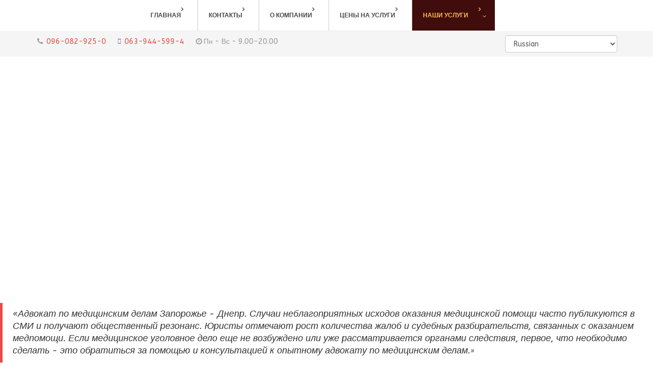

--- FILE ---
content_type: text/html; charset=utf-8
request_url: https://advokates.in.ua/index.php/ru/uslugi-advokata/meditsinskie-dela
body_size: 14037
content:
<!DOCTYPE html>
<html xmlns="http://www.w3.org/1999/xhtml" xml:lang="ru-ru" lang="ru-ru" dir="ltr">
    <head>
        <meta http-equiv="X-UA-Compatible" content="IE=edge">
        <meta name="viewport" content="width=device-width, initial-scale=1">
                <!-- head -->
        <base href="https://advokates.in.ua/index.php/ru/uslugi-advokata/meditsinskie-dela" />
	<meta http-equiv="content-type" content="text/html; charset=utf-8" />
	<meta name="keywords" content="Адвокат по медицинским делам Запорожье - Днепр,Адвокат по медицинским делам Запорожье,Запорожье Адвокат по медицинским делам,Запорожье медицинские дела адвокат,медицинские дела адвокат Запорожье,помощь медицинского адвоката Запорожье,Запорожье помощь медицинского адвоката,услуги медицинского адвоката Запорожье,услуги адвоката по медицинским делам Запорожье,медицинские дела Запорожье Адвокат,Защита Адвоката медицинские дела Запорожье,медицинские дела услуги адвоката Запорожье,консультация медицинского адвоката Запорожье,консультация по медицинским делам адвокат Запорожье,адвокат Запорожье по медицинскому делу,бесплатная консультация медицинского адвоката Запорожье,бесплатная консультация по медицинскому делу адвокат Запорожье,получить бесплатную консультацию адвоката по медицинским делам Запорожье,защита в суде адвокат по медицинским делам Запорожье,защита адвоката от уголовного приследования по медицинским делам Запорожье,медадвокат Запорожье,защита медработника адвокат Запорожье,защита врачей адвокат Запорожье,защита медицинского работника адвокат Запорожье,защита пациента адвокат Запорожье,медицинское обслуживание адвокат Запорожье,вред здоровью адвокат Запорожье,адвокатский запрос в медицинские организации Запорожье" />
	<meta name="rights" content="Адвокат Запорожье" />
	<meta name="robots" content="index, follow" />
	<meta name="description" content="Адвокат по медицинским делам Запорожье - Днепр" />
	<meta name="generator" content="Joomla! - Open Source Content Management" />
	<title>Адвокат по медицинским делам Запорожье</title>
	<link href="/images/pic/logo_1_2.png" rel="shortcut icon" type="image/vnd.microsoft.icon" />
	<link href="/components/com_sppagebuilder/assets/css/font-awesome.min.css" rel="stylesheet" type="text/css" />
	<link href="/components/com_sppagebuilder/assets/css/animate.min.css" rel="stylesheet" type="text/css" />
	<link href="/components/com_sppagebuilder/assets/css/sppagebuilder.css" rel="stylesheet" type="text/css" />
	<link href="/components/com_sppagebuilder/assets/css/sppagecontainer.css" rel="stylesheet" type="text/css" />
	<link href="/components/com_sppagebuilder/assets/css/magnific-popup.css" rel="stylesheet" type="text/css" />
	<link href="//fonts.googleapis.com/css?family=ABeeZee:regular,italic&amp;subset=latin" rel="stylesheet" type="text/css" />
	<link href="//fonts.googleapis.com/css?family=Open+Sans:300,300italic,regular,italic,600,600italic,700,700italic,800,800italic&amp;subset=latin" rel="stylesheet" type="text/css" />
	<link href="/templates/shaper_helix3/css/bootstrap.min.css" rel="stylesheet" type="text/css" />
	<link href="/templates/shaper_helix3/css/font-awesome.min.css" rel="stylesheet" type="text/css" />
	<link href="/templates/shaper_helix3/css/legacy.css" rel="stylesheet" type="text/css" />
	<link href="/templates/shaper_helix3/css/template.css" rel="stylesheet" type="text/css" />
	<link href="/templates/shaper_helix3/css/presets/preset4.css" rel="stylesheet" type="text/css" class="preset" />
	<link href="/plugins/system/helix3/assets/css/pagebuilder.css" rel="stylesheet" type="text/css" />
	<link href="/templates/shaper_helix3/css/frontend-edit.css" rel="stylesheet" type="text/css" />
	<link href="/media/djmegamenu/themes/custom96.css?v=4.0.0.pro" rel="stylesheet" type="text/css" />
	<link href="/modules/mod_djmegamenu/assets/css/animations.css?v=4.0.0.pro" rel="stylesheet" type="text/css" />
	<link href="/modules/mod_djmegamenu/assets/css/offcanvas.css?v=4.0.0.pro" rel="stylesheet" type="text/css" />
	<link href="/media/djmegamenu/mobilethemes/custom96.css?v=4.0.0.pro" rel="stylesheet" type="text/css" />
	<link href="//maxcdn.bootstrapcdn.com/font-awesome/4.7.0/css/font-awesome.min.css" rel="stylesheet" type="text/css" />
	<style type="text/css">
.sp-page-builder .page-content #section-id-1643042532542{padding-top:50px;padding-right:0px;padding-bottom:50px;padding-left:0px;margin-top:0px;margin-right:0px;margin-bottom:0px;margin-left:0px;}#column-id-1643042532556{box-shadow:0 0 0 0 #fff;}#sppb-addon-1643042532557 {box-shadow:0 0 0 0 #ffffff;margin:0 0 30px 0;}@media (min-width:768px) and (max-width:991px) {#sppb-addon-1643042532557 {margin-bottom:20px;}}@media (max-width:767px) {#sppb-addon-1643042532557 {margin-bottom:10px;}}#sppb-addon-1643042532558 {color:#ffffff;box-shadow:0 0 0 0 #ffffff;margin:0 0 30px 0;}@media (min-width:768px) and (max-width:991px) {#sppb-addon-1643042532558 {margin-bottom:20px;}}@media (max-width:767px) {#sppb-addon-1643042532558 {margin-bottom:10px;}}#sppb-addon-1643042532558 h1.sppb-addon-title {margin:0px 0px 30px 0px; padding:0px 0px 0px 0px; text-transform:none; }@media (min-width:768px) and (max-width:991px) {#sppb-addon-1643042532558 h1.sppb-addon-title {margin: ; padding: ; }}@media (max-width:767px) {#sppb-addon-1643042532558 h1.sppb-addon-title {margin: ; padding: ; }}#sppb-addon-1643042532559 {box-shadow:0 0 0 0 #ffffff;margin:0 0 30px 0;}@media (min-width:768px) and (max-width:991px) {#sppb-addon-1643042532559 {margin-bottom:20px;}}@media (max-width:767px) {#sppb-addon-1643042532559 {margin-bottom:10px;}}#sppb-addon-1643042532559 #btn-1643042532559.sppb-btn-custom{letter-spacing:3px;text-transform:uppercase;}#sppb-addon-1643042532559 #btn-1643042532559.sppb-btn-custom { border-color:#ffba58;background-color:transparent; color:#FFFFFF; padding:25px 60px 25px 60px; font-size:16px;}#sppb-addon-1643042532559 #btn-1643042532559.sppb-btn-custom:hover { border-color:#ffba58; background-color:#ffba58; color:#000000;}@media (min-width:768px) and (max-width:991px) {#sppb-addon-1643042532559 #btn-1643042532559.sppb-btn-custom { padding: ;}}@media (max-width:767px) {#sppb-addon-1643042532559 #btn-1643042532559.sppb-btn-custom { padding: ;}}.sp-page-builder .page-content #section-id-1643182455655{padding:50px 0px 50px 0px;margin:0px 0px 0px 0px;}#column-id-1643182455666{box-shadow:0 0 0 0 #fff;}#sppb-addon-1643182455667 {box-shadow:0 0 0 0 #ffffff;margin:0 0 30px 0;}@media (min-width:768px) and (max-width:991px) {#sppb-addon-1643182455667 {margin-bottom:20px;}}@media (max-width:767px) {#sppb-addon-1643182455667 {margin-bottom:10px;}}#sppb-addon-1643182455668 {box-shadow:0 0 0 0 #ffffff;margin:0 0 30px 0;}#sppb-addon-1643182455668 .sppb-addon-title {font-weight:700;}@media (min-width:768px) and (max-width:991px) {#sppb-addon-1643182455668 {margin-bottom:20px;}}@media (max-width:767px) {#sppb-addon-1643182455668 {margin-bottom:10px;}}#sppb-addon-1643182455668 h2.sppb-addon-title {margin:0px 0px 30px 0px; padding:0px 0px 0px 0px; text-transform:none; }@media (min-width:768px) and (max-width:991px) {#sppb-addon-1643182455668 h2.sppb-addon-title {margin: ; padding: ; }}@media (max-width:767px) {#sppb-addon-1643182455668 h2.sppb-addon-title {margin: ; padding: ; }}#sppb-addon-1643182455669 {box-shadow:0 0 0 0 #ffffff;margin:0 0 30px 0;}@media (min-width:768px) and (max-width:991px) {#sppb-addon-1643182455669 {margin-bottom:20px;}}@media (max-width:767px) {#sppb-addon-1643182455669 {margin-bottom:10px;}}#sppb-addon-1643182455670 {box-shadow:0 0 0 0 #ffffff;margin:0 0 30px 0;}#sppb-addon-1643182455670 .sppb-addon-title {font-weight:700;}@media (min-width:768px) and (max-width:991px) {#sppb-addon-1643182455670 {margin-bottom:20px;}}@media (max-width:767px) {#sppb-addon-1643182455670 {margin-bottom:10px;}}#sppb-addon-1643182455670 h2.sppb-addon-title {margin:0px 0px 30px 0px; padding:0px 0px 0px 0px; text-transform:none; }@media (min-width:768px) and (max-width:991px) {#sppb-addon-1643182455670 h2.sppb-addon-title {margin: ; padding: ; }}@media (max-width:767px) {#sppb-addon-1643182455670 h2.sppb-addon-title {margin: ; padding: ; }}#sppb-addon-1643182455671 {box-shadow:0 0 0 0 #ffffff;margin:0 0 30px 0;}@media (min-width:768px) and (max-width:991px) {#sppb-addon-1643182455671 {margin-bottom:20px;}}@media (max-width:767px) {#sppb-addon-1643182455671 {margin-bottom:10px;}}#sppb-addon-1643182455672 {box-shadow:0 0 0 0 #ffffff;margin:0 0 30px 0;}#sppb-addon-1643182455672 .sppb-addon-title {font-weight:700;}@media (min-width:768px) and (max-width:991px) {#sppb-addon-1643182455672 {margin-bottom:20px;}}@media (max-width:767px) {#sppb-addon-1643182455672 {margin-bottom:10px;}}#sppb-addon-1643182455672 h2.sppb-addon-title {margin:0px 0px 30px 0px; padding:0px 0px 0px 0px; text-transform:none; }@media (min-width:768px) and (max-width:991px) {#sppb-addon-1643182455672 h2.sppb-addon-title {margin: ; padding: ; }}@media (max-width:767px) {#sppb-addon-1643182455672 h2.sppb-addon-title {margin: ; padding: ; }}#sppb-addon-1643182455673 {box-shadow:0 0 0 0 #ffffff;margin:0 0 30px 0;}@media (min-width:768px) and (max-width:991px) {#sppb-addon-1643182455673 {margin-bottom:20px;}}@media (max-width:767px) {#sppb-addon-1643182455673 {margin-bottom:10px;}}#sppb-addon-1643182455674 {box-shadow:0 0 0 0 #ffffff;margin:0 0 30px 0;}#sppb-addon-1643182455674 .sppb-addon-title {font-weight:700;}@media (min-width:768px) and (max-width:991px) {#sppb-addon-1643182455674 {margin-bottom:20px;}}@media (max-width:767px) {#sppb-addon-1643182455674 {margin-bottom:10px;}}#sppb-addon-1643182455674 h2.sppb-addon-title {margin:0px 0px 30px 0px; padding:0px 0px 0px 0px; text-transform:none; }@media (min-width:768px) and (max-width:991px) {#sppb-addon-1643182455674 h2.sppb-addon-title {margin: ; padding: ; }}@media (max-width:767px) {#sppb-addon-1643182455674 h2.sppb-addon-title {margin: ; padding: ; }}#sppb-addon-1643182455675 {box-shadow:0 0 0 0 #ffffff;margin:0 0 30px 0;}@media (min-width:768px) and (max-width:991px) {#sppb-addon-1643182455675 {margin-bottom:20px;}}@media (max-width:767px) {#sppb-addon-1643182455675 {margin-bottom:10px;}}#sppb-addon-1643182455676 {box-shadow:0 0 0 0 #ffffff;margin:0 0 30px 0;}#sppb-addon-1643182455676 .sppb-addon-title {font-weight:700;}@media (min-width:768px) and (max-width:991px) {#sppb-addon-1643182455676 {margin-bottom:20px;}}@media (max-width:767px) {#sppb-addon-1643182455676 {margin-bottom:10px;}}#sppb-addon-1643182455676 h2.sppb-addon-title {margin:0px 0px 30px 0px; padding:0px 0px 0px 0px; text-transform:none; }@media (min-width:768px) and (max-width:991px) {#sppb-addon-1643182455676 h2.sppb-addon-title {margin: ; padding: ; }}@media (max-width:767px) {#sppb-addon-1643182455676 h2.sppb-addon-title {margin: ; padding: ; }}#sppb-addon-1643182455677 {box-shadow:0 0 0 0 #ffffff;margin:0 0 30px 0;}@media (min-width:768px) and (max-width:991px) {#sppb-addon-1643182455677 {margin-bottom:20px;}}@media (max-width:767px) {#sppb-addon-1643182455677 {margin-bottom:10px;}}.sp-page-builder .page-content #section-id-1643182455658{padding:50px 0px 50px 0px;margin:0px 0px 0px 0px;}#column-id-1643182455679{box-shadow:0 0 0 0 #fff;}#sppb-addon-1643182455680 {box-shadow:0 0 0 0 #ffffff;margin:0 0 30px 0;}@media (min-width:768px) and (max-width:991px) {#sppb-addon-1643182455680 {margin-bottom:20px;}}@media (max-width:767px) {#sppb-addon-1643182455680 {margin-bottom:10px;}}#sppb-addon-1643182455680 .sppb-divider {margin-top:30px;margin-bottom:30px;}@media (min-width:768px) and (max-width:991px) {#sppb-addon-1643182455680 .sppb-divider {margin-top:20px;margin-bottom:20px;}}@media (max-width:767px) {#sppb-addon-1643182455680 .sppb-divider {margin-top:10px;margin-bottom:10px;}}#sppb-addon-1643182455680 .sppb-divider {border-bottom-width:1px;border-bottom-style:solid;border-bottom-color:#cccccc;}#sppb-addon-1643182455681 {box-shadow:0 0 0 0 #ffffff;margin:0 0 30px 0;}@media (min-width:768px) and (max-width:991px) {#sppb-addon-1643182455681 {margin-bottom:20px;}}@media (max-width:767px) {#sppb-addon-1643182455681 {margin-bottom:10px;}}#sppb-addon-1643182455682 {box-shadow:0 0 0 0 #ffffff;margin:0 0 30px 0;}@media (min-width:768px) and (max-width:991px) {#sppb-addon-1643182455682 {margin-bottom:20px;}}@media (max-width:767px) {#sppb-addon-1643182455682 {margin-bottom:10px;}}#sppb-addon-1643182455682 .sppb-divider {margin-top:30px;margin-bottom:30px;}@media (min-width:768px) and (max-width:991px) {#sppb-addon-1643182455682 .sppb-divider {margin-top:20px;margin-bottom:20px;}}@media (max-width:767px) {#sppb-addon-1643182455682 .sppb-divider {margin-top:10px;margin-bottom:10px;}}#sppb-addon-1643182455682 .sppb-divider {border-bottom-width:1px;border-bottom-style:solid;border-bottom-color:#cccccc;}#sppb-addon-1643182455683 {box-shadow:0 0 0 0 #ffffff;margin:0 0 30px 0;}@media (min-width:768px) and (max-width:991px) {#sppb-addon-1643182455683 {margin-bottom:20px;}}@media (max-width:767px) {#sppb-addon-1643182455683 {margin-bottom:10px;}}#sppb-addon-1643182455683 .sppb-gallery img {width:275px;height:220px;}#sppb-addon-1643182455683 .sppb-gallery li {margin:5px;}#sppb-addon-1643182455683 .sppb-gallery {margin:-5px;}@media (min-width:768px) and (max-width:991px) {#sppb-addon-1643182455683 .sppb-gallery img {width:200px;height:200px;}}@media (max-width:767px) {#sppb-addon-1643182455683 .sppb-gallery img {width:158px;height:158px;}#sppb-addon-1643182455683 .sppb-gallery li {margin:5px;}#sppb-addon-1643182455683 .sppb-gallery {margin:-5px;}}#sppb-addon-1643182455684 {color:rgba(0, 0, 0, 0.3);box-shadow:0 0 0 0 #ffffff;margin:0 0 30px 0;}@media (min-width:768px) and (max-width:991px) {#sppb-addon-1643182455684 {margin-bottom:20px;}}@media (max-width:767px) {#sppb-addon-1643182455684 {margin-bottom:10px;}}#sppb-addon-1643182455684{ line-height:5px; }body{font-family:ABeeZee, sans-serif; font-size:16px; font-weight:normal; }h1{font-family:ABeeZee, sans-serif; font-weight:normal; }h2{font-family:Open Sans, sans-serif; font-weight:300; }h3{font-family:Open Sans, sans-serif; font-weight:800; }h4{font-family:Open Sans, sans-serif; font-weight:600; }h5{font-family:Open Sans, sans-serif; font-weight:normal; }h6{font-family:Open Sans, sans-serif; font-weight:normal; }ul.sp-contact-info {
float: left !important;
}
.sp-module {
float: right !important;
}#sp-top-bar{ background-color:#f5f5f5;color:#999999; }#sp-footer{ background-color:#400d0c; }		.dj-hideitem { display: none !important; }

		@media (min-width: 980px) {	
			#dj-megamenu96mobile { display: none; }
		}
		@media (max-width: 979px) {
			#dj-megamenu96, #dj-megamenu96sticky, #dj-megamenu96placeholder { display: none !important; }
		}
	
	</style>
	<script type="application/json" class="joomla-script-options new">{"csrf.token":"0220c2526274180973d65395d7f44e5c","system.paths":{"root":"","base":""}}</script>
	<script src="/media/jui/js/jquery.min.js?394126094a7ace070aae0a52fdd233b1" type="text/javascript"></script>
	<script src="/media/jui/js/jquery-noconflict.js?394126094a7ace070aae0a52fdd233b1" type="text/javascript"></script>
	<script src="/media/jui/js/jquery-migrate.min.js?394126094a7ace070aae0a52fdd233b1" type="text/javascript"></script>
	<script src="/components/com_sppagebuilder/assets/js/jquery.parallax-1.1.3.js" type="text/javascript"></script>
	<script src="/components/com_sppagebuilder/assets/js/sppagebuilder.js" type="text/javascript"></script>
	<script src="/components/com_sppagebuilder/assets/js/jquery.magnific-popup.min.js" type="text/javascript"></script>
	<script src="/templates/shaper_helix3/js/bootstrap.min.js" type="text/javascript"></script>
	<script src="/templates/shaper_helix3/js/jquery.sticky.js" type="text/javascript"></script>
	<script src="/templates/shaper_helix3/js/main.js" type="text/javascript"></script>
	<script src="/templates/shaper_helix3/js/frontend-edit.js" type="text/javascript"></script>
	<script src="https://cdn.gtranslate.net/widgets/latest/dropdown.js" data-gt-orig-url="/index.php/ru/uslugi-advokata/meditsinskie-dela" data-gt-orig-domain="advokates.in.ua" data-gt-widget-id="103" defer="defer" type="text/javascript"></script>
	<script src="/modules/mod_djmegamenu/assets/js/jquery.djmegamenu.js?v=4.0.0.pro" type="text/javascript" defer="defer"></script>
	<script src="/modules/mod_djmegamenu/assets/js/jquery.djmobilemenu.js?v=4.0.0.pro" type="text/javascript" defer="defer"></script>
	<script src="/media/system/js/core.js?394126094a7ace070aae0a52fdd233b1" type="text/javascript"></script>
	<script type="text/javascript">
;(function ($) {
	$.ajaxSetup({
		headers: {
			'X-CSRF-Token': Joomla.getOptions('csrf.token')
		}
	});
})(jQuery);jQuery(function($){
			$("#sppb-addon-1643182455683 ul li").magnificPopup({
				delegate: "a",
				type: "image",
				mainClass: "mfp-no-margins mfp-with-zoom",
				gallery:{
					enabled:true
				},
				image: {
					verticalFit: true
				},
				zoom: {
					enabled: true,
					duration: 300
				}
			});
		})
var sp_preloader = '0';

var sp_gotop = '1';

var sp_offanimation = 'drarkplus';
window.gtranslateSettings = window.gtranslateSettings || {};window.gtranslateSettings['103'] = {"default_language":"ru","languages":["en","fr","de","it","pl","ru","es","uk"],"url_structure":"none","wrapper_selector":"#gt-wrapper-103","globe_size":60,"flag_size":24,"flag_style":"2d","custom_domains":null,"float_switcher_open_direction":"top","switcher_open_direction":"top","native_language_names":0,"add_new_line":1,"select_language_label":"\u041f\u0435\u0440\u0435\u0432\u043e\u0434","detect_browser_language":0,"custom_css":"","alt_flags":[],"switcher_horizontal_position":"left","switcher_vertical_position":"bottom","horizontal_position":"inline","vertical_position":"inline"};
	(function(){
		var cb = function() {
			var add = function(css, id) {
				if(document.getElementById(id)) return;
				
				var l = document.createElement('link'); l.rel = 'stylesheet'; l.id = id; l.href = css;
				var h = document.getElementsByTagName('head')[0]; h.appendChild(l);
			}
			add('/media/djextensions/css/animate.min.css', 'animate_min_css');
			add('/media/djextensions/css/animate.ext.css', 'animate_ext_css');
		};
		var raf = requestAnimationFrame || mozRequestAnimationFrame || webkitRequestAnimationFrame || msRequestAnimationFrame;
		if (raf) raf(cb);
		else window.addEventListener('load', cb);
	})();
	</script>
	<meta property="og:title" content="Адвокат по медицинским делам Запорожье - Днепр" />
	<meta property="og:type" content="website" />
	<meta property="og:url" content="https://advokates.in.ua/index.php/ru/uslugi-advokata/meditsinskie-dela" />
	<meta property="og:site_name" content="Адвокат Запорожье Юридическая консультация бесплатно" />
	<meta property="og:image" content="https://advokates.in.ua/images/2022/01/24/-.jpg" />
	<meta property="og:image:width" content="1200" />
	<meta property="og:image:height" content="630" />
	<meta property="og:description" content="Адвокат по медицинским делам Запорожье - Днепр,Адвокат по медицинским делам Запорожье,Запорожье Адвокат по медицинским делам,Запорожье медицинские дела адвокат,медицинские дела адвокат Запорожье,помощь медицинского адвоката Запорожье" />
	<meta name="twitter:card" content="summary" />
	<meta name="twitter:site" content="Адвокат Запорожье Юридическая консультация бесплатно" />
	<meta name="twitter:description" content="Адвокат по медицинским делам Запорожье - Днепр,Адвокат по медицинским делам Запорожье,Запорожье Адвокат по медицинским делам,Запорожье медицинские дела адвокат,медицинские дела адвокат Запорожье,помощь медицинского адвоката Запорожье" />
	<meta name="twitter:image:src" content="https://advokates.in.ua/images/2022/01/24/-.jpg" />

            
</head>

    <body class="site com-sppagebuilder view-page no-layout no-task itemid-125 ru-ru ltr  sticky-header layout-fluid off-canvas-menu-init"><div class="dj-offcanvas-wrapper"><div class="dj-offcanvas-pusher"><div class="dj-offcanvas-pusher-in">

        <div class="body-wrapper">
            <div class="body-innerwrapper">
                <section id="sp-section-1"><div class="container"><div class="row"><div id="sp-position1" class="col-xs-4 col-sm-12 col-md-12"><div class="sp-column "><div class="sp-module  col-sm-10"><div class="sp-module-content">
<div class="dj-megamenu-wrapper">

<div id="dj-megamenu96sticky" class="dj-megamenu dj-megamenu-custom96  dj-megamenu-sticky" style="display: none;">
			<div id="dj-megamenu96stickylogo" class="dj-stickylogo dj-align-left">
			<a href="https://advokates.in.ua/">
				<img src="/images/pic/3334.png" alt="Адвокат Запорожье Юридическая консультация бесплатно" />
			</a>
		</div>
	</div>

<ul id="dj-megamenu96" class="dj-megamenu dj-megamenu-custom96 horizontalMenu "
	data-options='{"wrap":null,"animIn":"fadeInUp","animOut":"zoomOut","animSpeed":"normal","openDelay":"250","closeDelay":"500","event":"mouseenter","fixed":"1","offset":"0","theme":"custom96","direction":"ltr","wcag":"1"}' data-trigger="979">
<li class="dj-up itemid152 first"><a class="dj-up_a  " href="/index.php/ru/" ><span >Главная</span></a></li><li class="dj-up itemid150"><a class="dj-up_a  " href="/index.php/ru/kontakty-advokatov-v-zaporozhe-i-dnepre" ><span >Контакты</span></a></li><li class="dj-up itemid146"><a class="dj-up_a  " href="/index.php/ru/o-kompanii-advokat-zaporozhe" ><span >О Компании</span></a></li><li class="dj-up itemid151"><a class="dj-up_a  " href="/index.php/ru/tseny-na-uslugi-advokata-v-zaporozhe" ><span >Цены на услуги</span></a></li><li class="dj-up itemid117 active parent"><a class="dj-up_a active " href="/index.php/ru/uslugi-advokata" ><span class="dj-drop" >Наши услуги<em class="arrow" aria-hidden="true"></em></span></a><div class="dj-subwrap open-left single_column subcols1" style=""><div class="dj-subwrap-in" style="width:450px;"><div class="dj-subcol" style="width:450px"><ul class="dj-submenu"><li class="itemid118 first"><a href="/index.php/ru/uslugi-advokata/ugolovnye-dela" >Адвокат по уголовным делам Запорожье</a></li><li class="itemid119"><a href="/index.php/ru/uslugi-advokata/administrativnye-dela" >Адвокат по административным делам Запорожье</a></li><li class="itemid120"><a href="/index.php/ru/uslugi-advokata/grazhdanskie-dela" >Адвокат по гражданским делам Запорожье</a></li><li class="itemid121"><a href="/index.php/ru/uslugi-advokata/administrativnye-pravonarusheniya" >Адвокат по делам административных правонарушений Запорожье - Днепр</a></li><li class="itemid122"><a href="/index.php/ru/uslugi-advokata/khozyajstvennye-dela" >Адвокат по хозяйственным делам Запорожье</a></li><li class="itemid123"><a href="/index.php/ru/uslugi-advokata/bankrotstvo" >Адвокат по банкротству Запорожье</a></li><li class="itemid124"><a href="/index.php/ru/uslugi-advokata/pomoshch-pri-dtp" >Адвокат по ДТП Запорожье</a></li><li class="itemid125 current active"><a class="active " href="/index.php/ru/uslugi-advokata/meditsinskie-dela" >Адвокат по медицинским делам Запорожье</a></li><li class="itemid126"><a href="/index.php/ru/uslugi-advokata/otmena-ispolnitelnoj-nadpisi-notariusa" >Отмена исполнительной надписи нотариуса Запорожье</a></li><li class="itemid127"><a href="/index.php/ru/uslugi-advokata/nalogovye-dela" >Адвокат по налоговым делам Запорожье</a></li><li class="itemid128"><a href="/index.php/ru/uslugi-advokata/nasledstvennye-dela" >Адвокат по наследственным делам Запорожье</a></li><li class="itemid129"><a href="/index.php/ru/uslugi-advokata/semejnye-dela" >Адвокат по семейным делам Запорожье</a></li><li class="itemid130"><a href="/index.php/ru/uslugi-advokata/rastorzhenie-braka" >Адвокат по расторжению брака Запорожье</a></li><li class="itemid131"><a href="/index.php/ru/uslugi-advokata/alimenty" >Адвокат по алиментам Запорожье</a></li><li class="itemid132"><a href="/index.php/ru/uslugi-advokata/kreditnye-spory" >Адвокат по кредитам Запорожье</a></li><li class="itemid133"><a href="/index.php/ru/uslugi-advokata/pensionnye-voprosy" >Адвокат по пенсионным вопросам Запорожье</a></li><li class="itemid134"><a href="/index.php/ru/uslugi-advokata/zemelnye-dela" >Адвокат по земельным делам Запорожье</a></li><li class="itemid135"><a href="/index.php/ru/uslugi-advokata/zhilishchnye-spory" >Адвокат по жилищным делам Запорожье</a></li><li class="itemid136"><a href="/index.php/ru/uslugi-advokata/trudovye-voprosy" >Адвокат по трудовым делам Запорожье</a></li><li class="itemid137"><a href="/index.php/ru/uslugi-advokata/evropejskij-sud-po-pravam-cheloveka" >Адвокат Европейский суд по правам человека Запорожье</a></li><li class="itemid138"><a href="/index.php/ru/uslugi-advokata/zashchita-chesti-i-dostoinstva" >Адвокат по защите чести и достоинства Запорожье</a></li><li class="itemid139"><a href="/index.php/ru/uslugi-advokata/migratsionnye-dela" >Миграционный адвокат Запорожье</a></li><li class="itemid140"><a href="/index.php/ru/uslugi-advokata/voennye-dela" >Военный адвокат Запорожье - адвокат по военным делам</a></li><li class="itemid141"><a href="/index.php/ru/uslugi-advokata/tamozhnya" >Адвокат Таможня Запорожье</a></li><li class="itemid142"><a href="/index.php/ru/uslugi-advokata/privatizatsiya" >Адвокат по приватизации Запорожье</a></li><li class="itemid143"><a href="/index.php/ru/uslugi-advokata/voprosy-vyseleniya-snyatie-s-propiski" >Адвокат в Запорожье выселение, снятие с прописки</a></li></ul></div><div style="clear:both;height:0"></div></div></div></li></ul>


	<div id="dj-megamenu96mobile" class="dj-megamenu-offcanvas dj-megamenu-offcanvas-custom96 ">
		<a href="#" class="dj-mobile-open-btn" aria-label="Open mobile menu"><span class="fa fa-bars" aria-hidden="true"></span></a>		
		<aside id="dj-megamenu96offcanvas" class="dj-offcanvas dj-offcanvas-custom96 " data-effect="3">
			<div class="dj-offcanvas-top">
				<a href="#" class="dj-offcanvas-close-btn" aria-label="Close mobile menu"><span class="fa fa-close" aria-hidden="true"></span></a>
			</div>
							<div class="dj-offcanvas-logo">
					<a href="https://advokates.in.ua/">
						<img src="/images/pic/3334.png" alt="Адвокат Запорожье Юридическая консультация бесплатно" />
					</a>
				</div>
						
						
			<div class="dj-offcanvas-content">			
				<ul class="dj-mobile-nav dj-mobile-custom96 ">
<li class="dj-mobileitem itemid-152"><a href="/index.php/ru/" >Главная</a></li><li class="dj-mobileitem itemid-150"><a href="/index.php/ru/kontakty-advokatov-v-zaporozhe-i-dnepre" >Контакты</a></li><li class="dj-mobileitem itemid-146"><a href="/index.php/ru/o-kompanii-advokat-zaporozhe" >О Компании</a></li><li class="dj-mobileitem itemid-151"><a href="/index.php/ru/tseny-na-uslugi-advokata-v-zaporozhe" >Цены на услуги</a></li><li class="dj-mobileitem itemid-117 active deeper parent"><a href="/index.php/ru/uslugi-advokata" >Наши услуги</a><ul class="dj-mobile-nav-child"><li class="dj-mobileitem itemid-118"><a href="/index.php/ru/uslugi-advokata/ugolovnye-dela" >Адвокат по уголовным делам Запорожье</a></li><li class="dj-mobileitem itemid-119"><a href="/index.php/ru/uslugi-advokata/administrativnye-dela" >Адвокат по административным делам Запорожье</a></li><li class="dj-mobileitem itemid-120"><a href="/index.php/ru/uslugi-advokata/grazhdanskie-dela" >Адвокат по гражданским делам Запорожье</a></li><li class="dj-mobileitem itemid-121"><a href="/index.php/ru/uslugi-advokata/administrativnye-pravonarusheniya" >Адвокат по делам административных правонарушений Запорожье - Днепр</a></li><li class="dj-mobileitem itemid-122"><a href="/index.php/ru/uslugi-advokata/khozyajstvennye-dela" >Адвокат по хозяйственным делам Запорожье</a></li><li class="dj-mobileitem itemid-123"><a href="/index.php/ru/uslugi-advokata/bankrotstvo" >Адвокат по банкротству Запорожье</a></li><li class="dj-mobileitem itemid-124"><a href="/index.php/ru/uslugi-advokata/pomoshch-pri-dtp" >Адвокат по ДТП Запорожье</a></li><li class="dj-mobileitem itemid-125 current active"><a href="/index.php/ru/uslugi-advokata/meditsinskie-dela" >Адвокат по медицинским делам Запорожье</a></li><li class="dj-mobileitem itemid-126"><a href="/index.php/ru/uslugi-advokata/otmena-ispolnitelnoj-nadpisi-notariusa" >Отмена исполнительной надписи нотариуса Запорожье</a></li><li class="dj-mobileitem itemid-127"><a href="/index.php/ru/uslugi-advokata/nalogovye-dela" >Адвокат по налоговым делам Запорожье</a></li><li class="dj-mobileitem itemid-128"><a href="/index.php/ru/uslugi-advokata/nasledstvennye-dela" >Адвокат по наследственным делам Запорожье</a></li><li class="dj-mobileitem itemid-129"><a href="/index.php/ru/uslugi-advokata/semejnye-dela" >Адвокат по семейным делам Запорожье</a></li><li class="dj-mobileitem itemid-130"><a href="/index.php/ru/uslugi-advokata/rastorzhenie-braka" >Адвокат по расторжению брака Запорожье</a></li><li class="dj-mobileitem itemid-131"><a href="/index.php/ru/uslugi-advokata/alimenty" >Адвокат по алиментам Запорожье</a></li><li class="dj-mobileitem itemid-132"><a href="/index.php/ru/uslugi-advokata/kreditnye-spory" >Адвокат по кредитам Запорожье</a></li><li class="dj-mobileitem itemid-133"><a href="/index.php/ru/uslugi-advokata/pensionnye-voprosy" >Адвокат по пенсионным вопросам Запорожье</a></li><li class="dj-mobileitem itemid-134"><a href="/index.php/ru/uslugi-advokata/zemelnye-dela" >Адвокат по земельным делам Запорожье</a></li><li class="dj-mobileitem itemid-135"><a href="/index.php/ru/uslugi-advokata/zhilishchnye-spory" >Адвокат по жилищным делам Запорожье</a></li><li class="dj-mobileitem itemid-136"><a href="/index.php/ru/uslugi-advokata/trudovye-voprosy" >Адвокат по трудовым делам Запорожье</a></li><li class="dj-mobileitem itemid-137"><a href="/index.php/ru/uslugi-advokata/evropejskij-sud-po-pravam-cheloveka" >Адвокат Европейский суд по правам человека Запорожье</a></li><li class="dj-mobileitem itemid-138"><a href="/index.php/ru/uslugi-advokata/zashchita-chesti-i-dostoinstva" >Адвокат по защите чести и достоинства Запорожье</a></li><li class="dj-mobileitem itemid-139"><a href="/index.php/ru/uslugi-advokata/migratsionnye-dela" >Миграционный адвокат Запорожье</a></li><li class="dj-mobileitem itemid-140"><a href="/index.php/ru/uslugi-advokata/voennye-dela" >Военный адвокат Запорожье - адвокат по военным делам</a></li><li class="dj-mobileitem itemid-141"><a href="/index.php/ru/uslugi-advokata/tamozhnya" >Адвокат Таможня Запорожье</a></li><li class="dj-mobileitem itemid-142"><a href="/index.php/ru/uslugi-advokata/privatizatsiya" >Адвокат по приватизации Запорожье</a></li><li class="dj-mobileitem itemid-143"><a href="/index.php/ru/uslugi-advokata/voprosy-vyseleniya-snyatie-s-propiski" >Адвокат в Запорожье выселение, снятие с прописки</a></li></ul></li></ul>
			</div>
			
						
			<div class="dj-offcanvas-end" tabindex="0"></div>
		</aside>
	</div>


</div></div></div></div></div></div></div></section><section id="sp-top-bar"><div class="container"><div class="row"><div id="sp-top1" class="col-sm-6 col-md-6"><div class="sp-column "><ul class="sp-contact-info"><li class="sp-contact-phone"><i class="fa fa-phone" aria-hidden="true"></i> <a href="tel:096-082-925-0">096-082-925-0</a></li><li class="sp-contact-mobile"><i class="fa fa-mobile" aria-hidden="true"></i> <a href="tel:063-944-599-4">063-944-599-4</a></li><li class="sp-contact-time"><i class="fa fa-clock-o" aria-hidden="true"></i>Пн - Вс - 9.00-20.00 </li></ul></div></div><div id="sp-top3" class="col-sm-6 col-md-6"><div class="sp-column "><div class="sp-module "><div class="sp-module-content"><div class="gtranslate_wrapper" id="gt-wrapper-103"></div></div></div></div></div></div></div></section><section id="sp-main-body"><div class="row"><div id="sp-component" class="col-sm-12 col-md-12"><div class="sp-column "><div id="system-message-container">
	</div>

<div id="sp-page-builder" class="sp-page-builder  page-9">

	
	<div class="page-content">
				<section id="section-id-1643042532542" class="sppb-section "   data-vide-image="/images/2022/01/23/final.avi_snapshot_00.04.697222.jpg" data-vide-mp4="https://lawdnepr.dp.ua/videoplayback111.mp4" data-vide-options="loop: 1" data-vide-bg><div class="sppb-row-container"><div class="sppb-row"><div class="sppb-col-md-12" id="column-wrap-id-1643042532556"><div id="column-id-1643042532556" class="sppb-column" ><div class="sppb-column-addons"><div id="sppb-addon-1643042532557" class="clearfix" ><div class="sppb-addon sppb-addon-single-image sppb-text-center "><div class="sppb-addon-content"><div class="sppb-addon-single-image-container"><img class="sppb-img-responsive" src="/images/2022/01/23/logo-1-.png" alt="Image" title=""></div></div></div></div><div id="sppb-addon-1643042532558" class="clearfix" ><div class="sppb-addon sppb-addon-header sppb-text-center"><h1 class="sppb-addon-title">Адвокат по медицинским делам Запорожье - Днепр</h1></div></div><div id="sppb-addon-1643042532559" class="clearfix" ><div class="sppb-text-center"><a href="tel:+380960829250" id="btn-1643042532559" class="sppb-btn  sppb-btn-custom sppb-btn-square sppb-btn-outline">Получить бесплатную консультацию</a></div></div></div></div></div></div></div></section><section id="section-id-1643182455655" class="sppb-section "  ><div class="sppb-row-container"><div class="sppb-row"><div class="sppb-col-md-12" id="column-wrap-id-1643182455666"><div id="column-id-1643182455666" class="sppb-column" ><div class="sppb-column-addons"><div id="sppb-addon-1643182455667" class="clearfix" ><div class="sppb-addon sppb-addon-text-block 0  "><div class="sppb-addon-content"><blockquote>
<p><em>&laquo;Адвокат по медицинским делам Запорожье - Днепр. Случаи неблагоприятных исходов оказания медицинской помощи часто публикуются в СМИ и получают общественный резонанс. Юристы отмечают рост количества жалоб и судебных разбирательств, связанных с оказанием медпомощи. Если&nbsp;медицинское уголовное дело&nbsp;еще не возбуждено или уже рассматривается органами следствия, первое, что необходимо сделать - это обратиться за помощью и консультацией к&nbsp;опытному адвокату по медицинским делам.</em><em style="font-size: 14px;">&raquo;</em></p>
</blockquote></div></div></div><div id="sppb-addon-1643182455668" class="clearfix" ><div class="sppb-addon sppb-addon-header sppb-text-center"><h2 class="sppb-addon-title">Уголовная ответственность медицинских работников</h2></div></div><div id="sppb-addon-1643182455669" class="clearfix" ><div class="sppb-addon sppb-addon-text-block 0  "><div class="sppb-addon-content">Работники медицинской сферы (медсестры и врачи) несут ответственность за здоровье человека, поэтому государство регулирует их деятельность. Уголовная ответственность медработников предусмотрена&nbsp;Украинскиим законодательством в сфере здравоохранения, детализирующие положения - в соответствующих статьях закона. Совокупность этих положений закладывает основу для защиты прав медиков и пациентов.&nbsp;<br /><br />
<p>Права всех субъектов и объектов медицинской сферы обслуживания защищаются юристами по медицинским делам&nbsp;и даже отдельной областью права &mdash; медицинской. Она гарантирует пациентам полнейшую защиту в том случае, если какая-нибудь медицинская организация или учреждение нарушит их права или какой-либо врач совершит ошибку, которая повлечет за собой непоправимые последствия. Но это не значит, что медицинское право работает только в одностороннем порядке &mdash; медицинские лечебницы, стационары и частные клиники тоже могут обращаться за помощью к&nbsp;адвокату по медицинским делам&nbsp;для того, чтобы защитить себя в различных спорных ситуациях.</p>
<p>Любое медицинское учреждение должно всегда иметь на подхвате адвоката, который сможет защитить его от произвола различных органов, выдающих лицензии, и проводящих различного рода проверки. Именно с этой точки зрения медицинское право рассматривают в качестве равноценного правового института в Украине, который отвечает за то, чтобы ничьи права и свободы в этой сфере ни в коем случае не нарушались. Даже в малых количествах. Кроме того, по законодательству, человек, который не получил медицинскую помощь или же получил, но неквалифицированную, вследствие&nbsp;халатности врача&nbsp;или обычного неоказания помощи, имеет право на компенсацию средств.</p></div></div></div><div id="sppb-addon-1643182455670" class="clearfix" ><div class="sppb-addon sppb-addon-header sppb-text-center"><h2 class="sppb-addon-title">В области медицины ответственность по гражданской и правовой сфере могут понести за:</h2></div></div><div id="sppb-addon-1643182455671" class="clearfix" ><div class="sppb-addon sppb-addon-text-block 0  "><div class="sppb-addon-content"><ul>
<li>Нанесения урона здоровью, которое было совершено специально (например, если пациента лечили, но неправильно, либо же предоставляли заведомо ложную информацию по поводу его болезни/пытались обмануть, вписывая в чек услуги, о проведении которых человек не знал, либо же ему говорили, что это бесплатно).</li>
<li>Нанесения ущерба, который был нанесен с точки зрения моральной. Адвокат по медицинским делам помогает составить иск в суд, если его клиента оскорбляли в больнице, либо же любым другим способом унижали честь и достоинство, что повлекло у подзащитного душевные страдания.</li>
<li>Нанесения урона здоровью, которое было совершено неспециально. К примеру, вследствие&nbsp;врачебной ошибки, неквалифицированности определенного персонала больницы или из-за обычного несоблюдения норм гигиены и техники безопасности, что повлекло за собой ухудшение здоровья пациента.</li>
</ul></div></div></div><div id="sppb-addon-1643182455672" class="clearfix" ><div class="sppb-addon sppb-addon-header sppb-text-center"><h2 class="sppb-addon-title">Виды нарушений, влекущих уголовную ответственность:</h2></div></div><div id="sppb-addon-1643182455673" class="clearfix" ><div class="sppb-addon sppb-addon-text-block 0  "><div class="sppb-addon-content"><ul>
<li>
<p>причинение смерти по неосторожности. Каждый случай смерти человека в стенах учреждения здравоохранения или в некоторых случаях дома, проходит проверку на предмет поиска оснований для возбуждения уголовного дела;</p>
</li>
<li>
<p>причинение вреда здоровью пациента. Тяжесть вреда может быть разной, но главным для квалификации преступления будет умысел;</p>
</li>
<li>
<p>несвоевременное оказание медпомощи;</p>
</li>
<li>
<p>оставление в опасности. Профессия учитывается, только если ситуация предусматривала оказание медпомощи;&nbsp;</p>
</li>
<li>
<p>проведение незаконного аборта;</p>
</li>
<li>
<p>заражение ВИЧ;</p>
</li>
<li>
<p>любые способы принуждения пациента к изъятию органов.</p>
</li>
</ul></div></div></div><div id="sppb-addon-1643182455674" class="clearfix" ><div class="sppb-addon sppb-addon-header sppb-text-center"><h2 class="sppb-addon-title">Юрист по медицинским вопросам защищает права пациентов в следующих ситуациях:</h2></div></div><div id="sppb-addon-1643182455675" class="clearfix" ><div class="sppb-addon sppb-addon-text-block 0  "><div class="sppb-addon-content"><ul>
<li>Когда им оказали услуги качества, не соответствующего европейским стандартам, что повлекло за собой серьезное ухудшение здоровья и самочувствия.</li>
<li>Когда при лечении пациентов доктора использовали методы лечения, которые вызывают у пациентов сильную боль при том, что её можно было избежать. Либо же, в том случае, когда наоборот, были использованы абсолютно бесполезные методы лечения, которые ни к какому выздоровлению не привели, но при этом деньги за лечение были уплачены в полном размере по прейскуранту.</li>
<li>Когда деньги за лечение были потребованы нелегально, либо же доктора вымогали деньги за помощь, которую они оказали. А это уже считается уголовно-наказуемым преступлением.</li>
<li>Когда врачи злоупотребляли своим статусом, за счет чего требовали деньги, либо же унижали пациентов, привезенных к ним на лечение.</li>
<li>Когда врачи вопреки прописанной программе по лечению пациента, всячески нарушали её, поскольку преследовали какие-то личные цели.</li>
<li>Когда доктора не сообщали пациенту, чем конкретно он болеет, чем это чревато и чем опасно не лечить эту болезнь, а также нарушили тайну врача и раскрыли информацию третьим лицам, чего они делать не должны ни в коем случае.</li>
<li>Когда доктора всячески пытались нарушить документацию, совершали ошибки во время работы с документами, а также подделывали информацию в документации &mdash; сведения, записанные там, не соответствуют тому, что происходит на самом деле.</li>
</ul></div></div></div><div id="sppb-addon-1643182455676" class="clearfix" ><div class="sppb-addon sppb-addon-header sppb-text-center"><h2 class="sppb-addon-title">Когда нужно привлекать юриста по медицинским вопросам?</h2></div></div><div id="sppb-addon-1643182455677" class="clearfix" ><div class="sppb-addon sppb-addon-text-block 0  "><div class="sppb-addon-content"><ul>
<li>Когда вам была оказана неквалифицированная медицинская помощь, что повлекло за собой ухудшение вашего здоровья и самочувствия.</li>
<li>Когда в процессе лечение вашему здоровью нанесли легкий, средний или тяжкий вред из-за халатного отношения или неумелости. Этот пункт включает в себя также и те случаи, когда неправильное лечение вызывает смерть.</li>
<li>Когда вам необходимо написать адвокатский запрос в различных медицинские организации, чтобы получить оттуда всю необходимую документацию (речь идет о различных справках, медкартах, выписках и так далее).</li>
</ul>
<p style="text-align: center;" align="LEFT"><strong>Обращайтесь за услугами юриста по медицинским вопросам к Адвокатам Запорожья - Днепр! Мы рады вам помочь!</strong></p></div></div></div></div></div></div></div></div></section><section id="section-id-1643182455658" class="sppb-section "  ><div class="sppb-row-container"><div class="sppb-row"><div class="sppb-col-md-12" id="column-wrap-id-1643182455679"><div id="column-id-1643182455679" class="sppb-column" ><div class="sppb-column-addons"><div id="sppb-addon-1643182455680" class="clearfix" ><div class="sppb-divider sppb-divider-border "></div></div><div id="sppb-addon-1643182455681" class="clearfix" ><div class="sppb-addon sppb-addon-text-block 0  "><div class="sppb-addon-content"><div style="text-align: center;">☎ 096-082-925-0</div>
<div style="text-align: center;">(Viber, WhatsApp)</div>
<br />
<div style="text-align: center;">☎ 063-944-599-4</div>
<div style="text-align: center;">☎ 066-363-847-2</div></div></div></div><div id="sppb-addon-1643182455682" class="clearfix" ><div class="sppb-divider sppb-divider-border "></div></div><div id="sppb-addon-1643182455683" class="clearfix" ><div class="sppb-addon sppb-addon-gallery "><div class="sppb-addon-content"><ul class="sppb-gallery clearfix"><li><a href="/images/2022/01/26/840px-_.jpg" class="sppb-gallery-btn"><img class="sppb-img-responsive" src="/images/2022/01/26/840px-_.jpg" alt="Адвокат по медицинским делам Запорожье - Днепр"></a></li><li><a href="/images/2022/01/26/bolnitsa.jpg" class="sppb-gallery-btn"><img class="sppb-img-responsive" src="/images/2022/01/26/bolnitsa.jpg" alt="Адвокат по медицинским делам Запорожье - Днепр"></a></li><li><a href="/images/2022/01/26/scale_1200.jpg" class="sppb-gallery-btn"><img class="sppb-img-responsive" src="/images/2022/01/26/scale_1200.jpg" alt="Адвокат по медицинским делам Запорожье - Днепр"></a></li><li><a href="/images/2022/01/26/ksm.jpg" class="sppb-gallery-btn"><img class="sppb-img-responsive" src="/images/2022/01/26/ksm.jpg" alt="Адвокат по медицинским делам Запорожье - Днепр"></a></li></ul></div></div></div><div id="sppb-addon-1643182455684" class="clearfix" ><div class="sppb-addon sppb-addon-text-block 0  "><div class="sppb-addon-content"><span style="font-size: 5pt;">Адвокат по медицинским делам Запорожье - Днепр,Адвокат по медицинским делам Запорожье - Днепр,Адвокат по медицинским делам Запорожье,Запорожье&nbsp;Адвокат по медицинским делам,Запорожье медицинские дела адвокат,медицинские дела адвокат Запорожье,помощь&nbsp;медицинского адвоката Запорожье,Запорожье помощь&nbsp;медицинского адвоката,услуги&nbsp;медицинского адвоката Запорожье,услуги адвоката по медицинским делам Запорожье,медицинские дела Запорожье Адвокат,Защита Адвоката медицинские дела Запорожье,медицинские дела услуги адвоката Запорожье,консультация&nbsp;медицинского адвоката Запорожье,консультация по медицинским делам адвокат Запорожье,адвокат Запорожье по медицинскому делу,бесплатная консультация&nbsp;медицинского адвоката Запорожье,бесплатная консультация по медицинскому делу адвокат Запорожье,получить бесплатную консультацию адвоката по медицинским делам Запорожье,защита в суде адвокат по медицинским&nbsp;делам Запорожье,защита адвоката от уголовного приследования по&nbsp;медицинским&nbsp;делам Запорожье,медадвокат Запорожье,защита медработника адвокат Запорожье,защита врачей адвокат Запорожье,защита медицинского работника адвокат Запорожье,защита пациента адвокат Запорожье,медицинское обслуживание адвокат Запорожье,вред здоровью адвокат Запорожье,адвокатский запрос в медицинские организации Запорожье</span></div></div></div></div></div></div></div></div></section>			</div>
</div>
</div></div></div></section><footer id="sp-footer"><div class="container"><div class="row"><div id="sp-footer1" class="col-sm-12 col-md-12"><div class="sp-column "><span class="sp-copyright">© 2026 Адвокаты Запорожье - Днепр</span></div></div></div></div></footer>            </div> <!-- /.body-innerwrapper -->
        </div> <!-- /.body-innerwrapper -->

        <!-- Off Canvas Menu -->
        <div class="offcanvas-menu">
            <a href="#" class="close-offcanvas" aria-label="Close"><i class="fa fa-remove" aria-hidden="true" title="HELIX_CLOSE_MENU"></i></a>
            <div class="offcanvas-inner">
                                  <div class="sp-module _menu"><div class="sp-module-content"><ul class="nav menu">
<li class="item-152"><a href="/index.php/ru/" > Главная</a></li><li class="item-150"><a href="/index.php/ru/kontakty-advokatov-v-zaporozhe-i-dnepre" > Контакты</a></li><li class="item-146"><a href="/index.php/ru/o-kompanii-advokat-zaporozhe" > О Компании</a></li><li class="item-151"><a href="/index.php/ru/tseny-na-uslugi-advokata-v-zaporozhe" > Цены на услуги</a></li><li class="item-117  active deeper parent"><a href="/index.php/ru/uslugi-advokata" > Наши услуги</a><span class="offcanvas-menu-toggler collapsed" data-toggle="collapse" data-target="#collapse-menu-117"><i class="open-icon fa fa-angle-down"></i><i class="close-icon fa fa-angle-up"></i></span><ul class="collapse" id="collapse-menu-117"><li class="item-118"><a href="/index.php/ru/uslugi-advokata/ugolovnye-dela" > Адвокат по уголовным делам Запорожье</a></li><li class="item-119"><a href="/index.php/ru/uslugi-advokata/administrativnye-dela" > Адвокат по административным делам Запорожье</a></li><li class="item-120"><a href="/index.php/ru/uslugi-advokata/grazhdanskie-dela" > Адвокат по гражданским делам Запорожье</a></li><li class="item-121"><a href="/index.php/ru/uslugi-advokata/administrativnye-pravonarusheniya" > Адвокат по делам административных правонарушений Запорожье - Днепр</a></li><li class="item-122"><a href="/index.php/ru/uslugi-advokata/khozyajstvennye-dela" > Адвокат по хозяйственным делам Запорожье</a></li><li class="item-123"><a href="/index.php/ru/uslugi-advokata/bankrotstvo" > Адвокат по банкротству Запорожье</a></li><li class="item-124"><a href="/index.php/ru/uslugi-advokata/pomoshch-pri-dtp" > Адвокат по ДТП Запорожье</a></li><li class="item-125  current active"><a href="/index.php/ru/uslugi-advokata/meditsinskie-dela" > Адвокат по медицинским делам Запорожье</a></li><li class="item-126"><a href="/index.php/ru/uslugi-advokata/otmena-ispolnitelnoj-nadpisi-notariusa" > Отмена исполнительной надписи нотариуса Запорожье</a></li><li class="item-127"><a href="/index.php/ru/uslugi-advokata/nalogovye-dela" > Адвокат по налоговым делам Запорожье</a></li><li class="item-128"><a href="/index.php/ru/uslugi-advokata/nasledstvennye-dela" > Адвокат по наследственным делам Запорожье</a></li><li class="item-129"><a href="/index.php/ru/uslugi-advokata/semejnye-dela" > Адвокат по семейным делам Запорожье</a></li><li class="item-130"><a href="/index.php/ru/uslugi-advokata/rastorzhenie-braka" > Адвокат по расторжению брака Запорожье</a></li><li class="item-131"><a href="/index.php/ru/uslugi-advokata/alimenty" > Адвокат по алиментам Запорожье</a></li><li class="item-132"><a href="/index.php/ru/uslugi-advokata/kreditnye-spory" > Адвокат по кредитам Запорожье</a></li><li class="item-133"><a href="/index.php/ru/uslugi-advokata/pensionnye-voprosy" > Адвокат по пенсионным вопросам Запорожье</a></li><li class="item-134"><a href="/index.php/ru/uslugi-advokata/zemelnye-dela" > Адвокат по земельным делам Запорожье</a></li><li class="item-135"><a href="/index.php/ru/uslugi-advokata/zhilishchnye-spory" > Адвокат по жилищным делам Запорожье</a></li><li class="item-136"><a href="/index.php/ru/uslugi-advokata/trudovye-voprosy" > Адвокат по трудовым делам Запорожье</a></li><li class="item-137"><a href="/index.php/ru/uslugi-advokata/evropejskij-sud-po-pravam-cheloveka" > Адвокат Европейский суд по правам человека Запорожье</a></li><li class="item-138"><a href="/index.php/ru/uslugi-advokata/zashchita-chesti-i-dostoinstva" > Адвокат по защите чести и достоинства Запорожье</a></li><li class="item-139"><a href="/index.php/ru/uslugi-advokata/migratsionnye-dela" > Миграционный адвокат Запорожье</a></li><li class="item-140"><a href="/index.php/ru/uslugi-advokata/voennye-dela" > Военный адвокат Запорожье - адвокат по военным делам</a></li><li class="item-141"><a href="/index.php/ru/uslugi-advokata/tamozhnya" > Адвокат Таможня Запорожье</a></li><li class="item-142"><a href="/index.php/ru/uslugi-advokata/privatizatsiya" > Адвокат по приватизации Запорожье</a></li><li class="item-143"><a href="/index.php/ru/uslugi-advokata/voprosy-vyseleniya-snyatie-s-propiski" > Адвокат в Запорожье выселение, снятие с прописки</a></li></ul></li></ul>
</div></div>
                            </div> <!-- /.offcanvas-inner -->
        </div> <!-- /.offcanvas-menu -->

        
        
        
        <!-- Preloader -->
        

        <!-- Go to top -->
                    <a href="javascript:void(0)" class="scrollup" aria-label="Go To Top">&nbsp;</a>
        
    </div></div></div></body>
</html>

--- FILE ---
content_type: text/css
request_url: https://advokates.in.ua/media/djmegamenu/themes/custom96.css?v=4.0.0.pro
body_size: 2390
content:

/* DJ-MegaMenu general styles */
.dj-megamenu-custom96 {
    padding: 0 !important;
    margin: 0 !important;
    list-style: none;
    height: auto;
    position: relative;
    z-index: 500;
    font-family: Arial, Helvetica, sans-serif;
    width: auto;
    background: rgba(255, 255, 255, 1);
}
.dj-megamenu-custom96:after {
    content: "";
    clear: both;
    display: table;
}
.dj-megamenu-custom96 li.dj-up {
	position: relative;
    display: block;
    float: left;
    padding: 0 !important;
    margin: 0 !important;
}
.dj-megamenu-custom96 li a.dj-up_a {
    display: block;
    float: left;
    height: 60px;
    font-size: 12px;
    font-weight: bold;
    text-transform: uppercase;
    text-decoration: none;
    padding: 0 20px;
    cursor: pointer;
    /*background: rgba(255, 255, 255, 1);*/
    color: rgba(71, 71, 71, 1);
    border-right: 1px solid rgba( 204,  204,  204, 1);
    border-left: 1px solid rgba( 255,  255,  255, 1);
    -webkit-transition: all 0.2s ease-out;
	transition: all 0.2s ease-out;
}
.dj-megamenu-custom96 li.first a.dj-up_a {
	border-left-width: 0;
}
.dj-megamenu-custom96 li:last-child a.dj-up_a {
	border-right-width: 0;
}
.dj-megamenu-custom96 li a.dj-up_a span {
    float: left;
    display: block;
    padding: 0 0 0 !important;
    height: 60px;
    line-height: 60px;
    background: transparent;
}
.dj-megamenu-custom96 li a.dj-up_a.withsubtitle span {
	line-height: 48px;
}
.dj-megamenu-custom96 li a.dj-up_a span.dj-drop {
    padding: 0 20px 0 0 !important;
}
.dj-megamenu-custom96 li a.dj-up_a .arrow {
	display: inline-block;
    font-family: FontAwesome;
	position: absolute;
	right: 16px;
	top: calc(50% - 6px);
	font-size: 1em;
	line-height: 1;
	font-style: normal;
	font-weight: normal;
	-webkit-transition: all 0.2s ease-out;
	transition: all 0.2s ease-out;
}
.dj-megamenu-custom96 li a.dj-up_a .arrow:before {
	content: "\f107";
}
.dj-megamenu-custom96 li:hover a.dj-up_a .arrow,
.dj-megamenu-custom96 li.hover a.dj-up_a .arrow,
.dj-megamenu-custom96 li.active a.dj-up_a .arrow {
	top: calc(50% - 4px);
}
.dj-megamenu-custom96 li a.dj-up_a small.subtitle {
	display: block;
    font-size: 12px;
    font-weight: normal; 
    line-height: 1;
    text-transform: none;
    color: rgba(255, 255, 255, 1);
    margin-top: -12px;
}
.dj-megamenu-custom96 li:hover a.dj-up_a,
.dj-megamenu-custom96 li.hover a.dj-up_a, 
.dj-megamenu-custom96 li.active a.dj-up_a {
    background: rgba(64, 13, 12, 1);
    color: rgba(255, 186, 87, 1);
    border-right-color: rgba( 51,  10,  9, 1);
    border-left-color: rgba( 76,  15,  14, 1);
    
}
.dj-megamenu-custom96 li:hover a.dj-up_a small.subtitle,
.dj-megamenu-custom96 li.hover a.dj-up_a small.subtitle, 
.dj-megamenu-custom96 li.active a.dj-up_a small.subtitle {
	color: #a4c4f5;
}

.dj-megamenu-custom96 li.separator > a {
    cursor: default;
}

.dj-megamenu-custom96 li a.dj-up_a span span.image-title {
	background: none;
	padding: 0 !important;
	margin: 0 0 0 15px;
	display: inline-block;
	float: none;
	height: auto;
}
.dj-megamenu-custom96 li a.dj-up_a img {
	border: 0;
	margin: 0;
	max-height: 32px;
	vertical-align: middle;
}
.dj-megamenu-custom96 li a.dj-up_a.withsubtitle img {
	margin-top: -24px;
}
/* Default list styling */
.dj-megamenu-custom96 li:hover,
.dj-megamenu-custom96 li.hover {
    position: relative;
    z-index: 200;
}
/* Hide submenus */

.dj-megamenu-custom96 li div.dj-subwrap, .dj-megamenu-custom96 li:hover div.dj-subwrap li div.dj-subwrap,
.dj-megamenu-custom96 li.hover div.dj-subwrap li div.dj-subwrap {
    position: absolute;
    left: -9999px;
    top: -9999px;
    margin: 0;
    padding: 0;
    list-style: none;
}
/* Show first level submenu */
.dj-megamenu-custom96 li:hover div.dj-subwrap,
.dj-megamenu-custom96 li.hover div.dj-subwrap {
	left: 0;
    top: 100%;
    background: rgba(64, 13, 12, 1);
    height: auto;
    z-index: 300;
    -webkit-box-shadow:  0px 0px 5px 0px rgba(0, 0, 0, 0.2);
    box-shadow:  0px 0px 5px 0px rgba(0, 0, 0, 0.2);
}
/* Show higher level submenus */
.dj-megamenu-custom96 li:hover div.dj-subwrap li:hover > div.dj-subwrap,
.dj-megamenu-custom96 li.hover div.dj-subwrap li.hover > div.dj-subwrap {
    left: 100%;
    top: 5px;
    margin: 0 0 0 10px;
    background: rgba(64, 13, 12, 1);
    height: auto;
    z-index: 400;
    -webkit-box-shadow:  0px 0px 5px 0px rgba(0, 0, 0, 0.2);
    box-shadow:  0px 0px 5px 0px rgba(0, 0, 0, 0.2);
}

/* Submenu elements styles - drop down */
.dj-megamenu-custom96 li div.dj-subcol {
	float: left;
}
.dj-megamenu-custom96 li ul.dj-submenu {	
    padding: 0px;
    margin: 0 10px;
    height: auto;
    width: auto;
}
.dj-megamenu-custom96 li ul.dj-submenu > li {
	list-style: none outside;
    display: block;
    height: auto;
    position: relative;
    width: auto;
    border-top: 1px solid rgba( 76,  15,  14, 1);
}
.dj-megamenu-custom96 li ul.dj-submenu > li.first {
	border: 0;
}
.dj-megamenu-custom96 li ul.dj-submenu > li > a {
    display: block;
    font-size: 13px;
    font-weight: normal;
    line-height: 16px;
    color: rgba(255, 255, 255, 1);
    /*background: rgba(64, 13, 12, 1);*/
    text-decoration: none;
    padding: 12px 20px;
    margin: 0 -10px;
    -webkit-transition: all 0.2s ease-out;
	transition: all 0.2s ease-out;
}
.dj-megamenu-custom96 li ul.dj-submenu > li > a span.image-title {
}
.dj-megamenu-custom96 li ul.dj-submenu > li > a .dj-icon {
	float: left;
	border: 0;
	margin: 0 15px 8px 0;
	vertical-align: middle;
	max-height: 16px;
}
.dj-megamenu-custom96 li ul.dj-submenu > li > a small.subtitle {
	color: rgba(255, 255, 255, 1);
    display: block;
    font-size: 10px;
    line-height: 1;
}
.dj-megamenu-custom96 li ul.dj-submenu > li > a:hover,
.dj-megamenu-custom96 li ul.dj-submenu > li > a.active,
.dj-megamenu-custom96 li ul.dj-submenu > li.hover:not(.subtree) > a {
	background: rgba(64, 13, 12, 1);
	color: rgba(255, 186, 87, 1);
}
.dj-megamenu-custom96 li ul.dj-submenu > li > a:hover small.subtitle,
.dj-megamenu-custom96 li ul.dj-submenu > li > a.active small.subtitle,
.dj-megamenu-custom96 li ul.dj-submenu > li.hover:not(.subtree) > a small.subtitle {
	color: #a4c4f5;
}
.dj-megamenu-custom96 li ul.dj-submenu > li.parent > a .arrow {
    display: inline-block;
    font-family: FontAwesome;
	position: absolute;
	right: 6px;
	top: 13px;
	font-size: 1em;
	line-height: 1;
	font-style: normal;
	font-weight: normal;
	-webkit-transition: all 0.2s ease-out;
	transition: all 0.2s ease-out;
}
.dj-megamenu-custom96 li ul.dj-submenu > li.parent > a .arrow:before {
	content: "\f105";
}
.dj-megamenu-custom96 li ul.dj-submenu > li.parent:not(.subtree) > a:hover .arrow {
	right: 4px;
}
.dj-megamenu-custom96 li ul.dj-submenu > li.subtree > a .arrow:before {
	content: "\f107";
}

/* Submenu elements styles - tree */
.dj-megamenu-custom96 li ul.dj-subtree {
	list-style: none outside;
	padding: 0 !important;
    margin: 5px 0 5px 25px !important;
}
.dj-megamenu-custom96 li ul.dj-subtree > li {
	list-style: square outside;
	padding: 0;
    margin: 0;
    color: rgba(255, 255, 255, 1);
}
.dj-megamenu-custom96 li ul.dj-subtree > li > a {
	display: block;
    font-size: 12px;
    font-weight: normal;
    line-height: 13px;
    color: rgba(255, 255, 255, 1);
    background: transparent;
    text-decoration: none;
    padding: 5px 0;
}
.dj-megamenu-custom96 li ul.dj-subtree > li > a:hover {
	color: rgba(255, 186, 87, 1);
}
.dj-megamenu-custom96 li ul.dj-subtree > li.active > a {
	text-decoration: underline;
}
.dj-megamenu-custom96 li ul.dj-subtree > li > a small.subtitle {
	color: rgba(255, 255, 255, 1);
    display: block;
    font-size: 0.9em;
    line-height: 1;
}
.dj-megamenu-custom96 li ul.dj-subtree > li > a:hover small.subtitle {
    color: #a4c4f5;
}

/* modules loaded into menu */
.dj-megamenu-custom96 .modules-wrap {
	padding: 0px 10px;
	color: #d2d2d2;
}
.dj-megamenu-custom96 .modules-wrap p {
	display: block !important;
	padding: 0 !important;
}

/* sticky menu */
.dj-megamenu-custom96.dj-megamenu-fixed {
	position: fixed;
	-webkit-backface-visibility: hidden;
	-webkit-transform: translateZ(0) scale(1.0, 1.0);
	transform: translateZ(0);
}
.dj-megamenu-custom96.dj-megamenu-sticky {
	position: fixed;
	top: 0;
	left: 0;
	width: 100%;
	height: auto;
}
.dj-megamenu-custom96 .dj-stickylogo {
	position: absolute;
	z-index: 550;
}
.dj-megamenu-custom96 .dj-stickylogo img {
	max-height: 100%;
	width: auto;
}
.dj-megamenu-custom96 .dj-stickylogo.dj-align-center {
	position: static;
	text-align: center;
	margin: 10px 0;
}
.dj-megamenu-custom96 .dj-stickylogo.dj-align-left {
	left: 20px;
	max-height: 50px;
	margin: 5px 0;
}
.dj-megamenu-custom96 .dj-stickylogo.dj-align-right {
	right: 20px;
	max-height: 50px;
	margin: 5px 0;
}

/* full width submenu */
.dj-megamenu-custom96 li.dj-up.fullsub {
	position: static !important;
}
.dj-megamenu-custom96 li.dj-up.fullsub a.dj-up_a {
	position: relative;
}
.dj-megamenu-custom96 .djsubrow_separator {
	clear:both;
	border-bottom: 1px solid rgba( 76,  15,  14, 1);
	padding: 0 0 20px;
	margin: 0 0 20px;
}

/* vertical menu orientation */
.dj-megamenu-custom96.verticalMenu {
	height: auto;
	max-width: 360px;
	z-index: 400;
}
.dj-megamenu-custom96.verticalMenu li.dj-up {
	float: none;
}
.dj-megamenu-custom96.verticalMenu li a.dj-up_a {
    float: none;
    height: auto;
    padding-top: 15px;
    padding-bottom: 15px;
    border-left: 0px;
    border-right: 0px;
    border-bottom: 1px solid rgba( 255,  255,  255, 1);
    border-top: 1px solid rgba( 204,  204,  204, 1);
}
.dj-megamenu-custom96.verticalMenu li.first a.dj-up_a {
	border-top: 0;
}
.dj-megamenu-custom96.verticalMenu li:last-child a.dj-up_a {
	border-bottom: 0;
}
.dj-megamenu-custom96.verticalMenu li a.dj-up_a small.subtitle {
	margin-top: 0;
}
.dj-megamenu-custom96.verticalMenu li a.dj-up_a > span {
	display: table-row;
}
.dj-megamenu-custom96.verticalMenu li a.dj-up_a span {
	float: none;
	height: auto;
	line-height: 20px;
}
.dj-megamenu-custom96.verticalMenu li a.dj-up_a span .dj-icon {
	display: table-cell;
	vertical-align: middle;
}
.dj-megamenu-custom96.verticalMenu li a.dj-up_a span span.image-title {
	display: table-cell;
	vertical-align: middle;
	padding: 0 15px !important;
	margin: 0;
}
.dj-megamenu-custom96.verticalMenu li a.dj-up_a .arrow:before {
	content: "\f105";
}
.dj-megamenu-custom96.verticalMenu li:hover div.dj-subwrap,
.dj-megamenu-custom96.verticalMenu li.hover div.dj-subwrap,
.dj-megamenu-custom96.verticalMenu li:hover div.dj-subwrap.open-right,
.dj-megamenu-custom96.verticalMenu li.hover div.dj-subwrap.open-right {
	right: auto !important;
	left: 100% !important;
	top: 0;
}
.dj-megamenu-custom96.verticalMenu li:hover div.dj-subwrap.open-left,
.dj-megamenu-custom96.verticalMenu li.hover div.dj-subwrap.open-left {
	left: auto !important;
	right: 100% !important;
}



--- FILE ---
content_type: text/css
request_url: https://advokates.in.ua/media/djmegamenu/mobilethemes/custom96.css?v=4.0.0.pro
body_size: 1660
content:

/* mobile menu open buttons */
.dj-megamenu-select-custom96 .dj-mobile-open-btn,
.dj-megamenu-offcanvas-custom96 .dj-mobile-open-btn,
.dj-megamenu-accordion-custom96 .dj-mobile-open-btn {
	display: inline-block;
	cursor: pointer;
    margin: 0 auto;
    width: auto;
	height: auto;
	font-size: 42px;
	line-height: 1;
	padding: 3px 8px;
	background: rgba(255, 255, 255, 1);
	color: rgba(64, 13, 12, 1);
	text-align: center;
	-webkit-border-radius: 3px;
	border-radius: 3px;
	-webkit-transition: background-color 0.2s ease-out, color 0.2s ease-out;
	transition: background-color 0.2s ease-out, color 0.2s ease-out;
}
.dj-megamenu-select-custom96 .dj-mobile-open-btn span + span,
.dj-megamenu-offcanvas-custom96 .dj-mobile-open-btn span + span,
.dj-megamenu-accordion-custom96 .dj-mobile-open-btn span + span {
	margin-left: 12px;
}
.dj-megamenu-select-custom96 .dj-mobile-open-btn:focus,
.dj-megamenu-select-custom96:hover .dj-mobile-open-btn,
.dj-megamenu-offcanvas-custom96 .dj-mobile-open-btn:hover,
.dj-megamenu-offcanvas-custom96 .dj-mobile-open-btn:focus,
.dj-megamenu-accordion-custom96 .dj-mobile-open-btn:hover,
.dj-megamenu-accordion-custom96 .dj-mobile-open-btn:focus {
	background: rgba(64, 13, 12, 1);
	color: rgba(255, 255, 255, 1);
	text-decoration: none;
}

/* select menu general styles */
.dj-megamenu-select-custom96.select-input select {
	margin:10px;
	padding:5px;
	max-width:95%;
	height:auto;
	font-size:1.5em;
	color: #434343;
}
.dj-megamenu-select-custom96.select-input .dj-mobile-open-btn {
	display: none !important;
}
.dj-megamenu-select-custom96.select-button {
	display: inline-block;
	position: relative;
	margin: 0 auto;
    width: auto;
	overflow: hidden;
}
.dj-megamenu-select-custom96.select-button select {
	position: absolute;
	top: 0;
	left: 0;
	background: transparent;
    border: 0;
    margin: 0;
    cursor: pointer;
    height: 48px;
    width: auto;
    max-width: 9999px;
    outline: none;
    text-indent: 9999px;
    font-size:1.5em;
    color: #434343;
    box-shadow: none;
}

/* offcanvas menu general styles */
.dj-offcanvas-custom96 {
	background: rgba(255, 255, 255, 1);
	color: #aeaeae;
}
.dj-offcanvas-custom96 .dj-offcanvas-top {
	background: rgba( 255,  255,  255, 1);
	text-align: right;
}
.dj-offcanvas-custom96 .dj-offcanvas-close-btn {
	display: inline-block;
	font-size: 20px;
	line-height: 1;
	color: rgba(64, 13, 12, 1);
	cursor: pointer;
	padding: 10px 12px;
}
.dj-offcanvas-custom96 .dj-offcanvas-logo {
	padding: 15px;
	text-align: center;
}
.dj-offcanvas-custom96 .dj-offcanvas-logo img {
	max-width: 100%;
}
.dj-offcanvas-custom96 .dj-offcanvas-content {
	padding: 0 15px 15px;
}
.dj-offcanvas-modules {
	padding: 15px;
}

/* accordion menu general styles */
.dj-megamenu-accordion-custom96 {
	position: relative;
	text-align: center;
}
.dj-megamenu-accordion-custom96.dj-align-left {
	text-align: left;
}
.dj-megamenu-accordion-custom96.dj-align-right {
	text-align: right;
}
.dj-pos-absolute .dj-accordion-custom96 {
	position: absolute;
	top: 42px;	
	z-index: 999;
}
.dj-pos-absolute.dj-align-left .dj-accordion-custom96 {
	left: 0;
} 
.dj-pos-absolute.dj-align-right .dj-accordion-custom96 {
	right: 0;
}
.dj-pos-absolute.dj-align-center .dj-accordion-custom96 {
	left: 50%;
	margin-left: -150px;
}
.dj-pos-absolute .dj-accordion-custom96 .dj-accordion-in {
	width: 300px;
}
.dj-accordion-custom96 .dj-accordion-in {
	display: none;
	margin: 10px 0;
	padding: 0 15px;
	background: rgba(255, 255, 255, 1);
	color: #aeaeae;
	-webkit-box-sizing: border-box;
	box-sizing: border-box;
}

/* offcanvas and accordion menu */
ul.dj-mobile-custom96 {
	margin: 0 -15px;
	padding: 0;
	text-align: left;
}
ul.dj-mobile-custom96 li.dj-mobileitem {
	list-style: none outside;
	position: relative;
	margin: 0;
	padding: 0;
	background: none;
}
ul.dj-mobile-custom96 li.dj-mobileitem > a {
	display: block;
	font-size: 14px;
	line-height: 1;
	background: rgba(255, 255, 255, 1);
    color: rgba(64, 13, 12, 1);
    text-decoration: none;
    padding: 20px 15px;
    cursor: pointer;
    border-top: 1px solid rgba( 255,  255,  255, 1);
    -webkit-transition: background-color 0.2s ease-out;
	transition: background-color 0.2s ease-out;
}
ul.dj-mobile-custom96 li.dj-mobileitem:hover > a,
ul.dj-mobile-custom96 li.dj-mobileitem.active > a {
	background: rgba(64, 13, 12, 1);
    color: rgba(255, 186, 87, 1);
}

ul.dj-mobile-custom96 li.dj-mobileitem > a .subtitle {
	font-size: 0.85em;
	color: rgba(255, 255, 255, 1);
}
ul.dj-mobile-custom96 li.dj-mobileitem:hover > a .subtitle,
ul.dj-mobile-custom96 li.dj-mobileitem.active > a .subtitle {
	color: rgba(255, 186, 87, 1);
}

ul.dj-mobile-custom96 li.dj-mobileitem > a img,
ul.dj-mobile-custom96 li.dj-mobileitem > a i {
	vertical-align: middle;
	margin: 0 10px 0 0;
}
ul.dj-mobile-custom96 li.dj-mobileitem > a.withsubtitle img,
ul.dj-mobile-custom96 li.dj-mobileitem > a.withsubtitle i {
	float: left;
}
ul.dj-mobile-custom96 li.dj-mobileitem > a span.image-title {
}

ul.dj-mobile-custom96 li.dj-mobileitem.parent > a {
	padding-right: 35px;
}
ul.dj-mobile-custom96 li.dj-mobileitem.parent > a span.toggler {
	display: inline-block;
    font-family: FontAwesome;
	position: absolute;
	right: 0;
	top: 5px;
	padding: 16px 20px; /* make the button a little bigger */
	font-size: 12px;
	line-height: 14px;
	font-style: normal;
	font-weight: normal;
}
ul.dj-mobile-custom96 li.dj-mobileitem.parent > a span.toggler:before {
	content: "";
}
ul.dj-mobile-custom96 li.dj-mobileitem.parent.active > a span.toggler:before {
	content: "";
}

ul.dj-mobile-custom96 li.dj-mobileitem > ul {
	display: block;
	max-height: 0px;
	overflow: auto;
	margin: 0;
	padding: 0;
}
ul.dj-mobile-custom96 li.dj-mobileitem.active > ul {
	max-height: 1000px;
	-webkit-transition: max-height 0.3s ease-in;
	transition: max-height 0.3s ease-in;
}

/* 2nd level */
ul.dj-mobile-custom96 ul li.dj-mobileitem > a {
	background: rgba(64, 13, 12, 1);
    color: rgba(255, 255, 255, 1);
    border-top: 1px solid rgba( 76,  15,  14, 1);
    padding-left: 30px;
}
ul.dj-mobile-custom96 ul li.dj-mobileitem:hover > a,
ul.dj-mobile-custom96 ul li.dj-mobileitem.active > a {
	background: rgba(64, 13, 12, 1);
    color: rgba(255, 186, 87, 1);
}

ul.dj-mobile-custom96 ul li.dj-mobileitem > a .subtitle {
	color: #666666;
}
ul.dj-mobile-custom96 ul li.dj-mobileitem:hover > a .subtitle,
ul.dj-mobile-custom96 ul li.dj-mobileitem.active > a .subtitle {
	color: #888888;
}

ul.dj-mobile-custom96 ul li.dj-mobileitem.parent > a span.toggler {
	font-size: 11px;
}
/* 3rd level */
ul.dj-mobile-custom96 ul ul li.dj-mobileitem > a {
    background: rgba( 57,  11,  10, 1);
    border-top: 1px solid rgba( 68,  13,  12, 1);
    padding-left: 45px;
}
ul.dj-mobile-custom96 ul ul li.dj-mobileitem:hover > a,
ul.dj-mobile-custom96 ul ul li.dj-mobileitem.active > a {
	background: rgba( 57,  11,  10, 1);
}
/* 4th level */
ul.dj-mobile-custom96 ul ul ul li.dj-mobileitem > a {
    background: rgba( 51,  9,  9, 1);
    border-top: 1px solid rgba( 61,  10,  10, 1);
    padding-left: 60px;
}
ul.dj-mobile-custom96 ul ul ul li.dj-mobileitem:hover > a,
ul.dj-mobile-custom96 ul ul ul li.dj-mobileitem.active > a {
	background: rgba( 51,  9,  9, 1);
}
/* 5th level */
ul.dj-mobile-custom96 ul ul ul ul li.dj-mobileitem > a {
	background: rgba( 45,  8,  8, 1);
}

/* mobile modules */
ul.dj-mobile-custom96 .modules-wrap {
	padding: 5px 15px;
}
